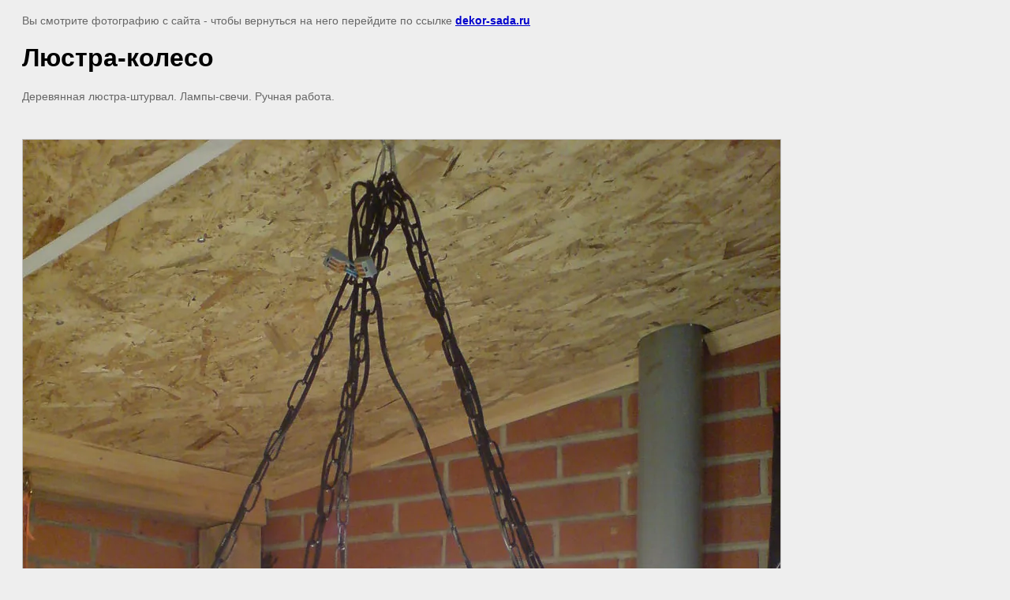

--- FILE ---
content_type: text/javascript
request_url: https://counter.megagroup.ru/477d5ffb2501a6816180718e0de53102.js?r=&s=1280*720*24&u=https%3A%2F%2Fdekor-sada.ru%2Fgallery%3Fview%3D102888821&t=%D0%9B%D1%8E%D1%81%D1%82%D1%80%D0%B0-%D0%BA%D0%BE%D0%BB%D0%B5%D1%81%D0%BE%20%7C%20%D0%A4%D0%BE%D1%82%D0%BE%D0%B3%D0%B0%D0%BB%D0%B5%D1%80%D0%B5%D1%8F%20%D0%BA%D0%BE%D0%BC%D0%BF%D0%B0%D0%BD%D0%B8%D1%8F%20%D0%94%D0%B5%D0%BA%D0%BE%D1%80%20%D0%B4%D0%BB%D1%8F%20%D0%B4%D0%B0%D1%87%D0%B8%2C%20%D1%81%D0%B0%D0%B4%D0%B0%2C%20%D0%BA%D0%BE%D1%82%D1%82%D0%B5%D0%B4%D0%B6%D0%B0%20%D0%B3%20%D0%9C%D0%BE%D1%81%D0%BA%D0%B2%D0%B0&fv=0,0&en=1&rld=0&fr=0&callback=_sntnl1769102118129&1769102118129
body_size: 96
content:
//:1
_sntnl1769102118129({date:"Thu, 22 Jan 2026 17:15:18 GMT", res:"1"})